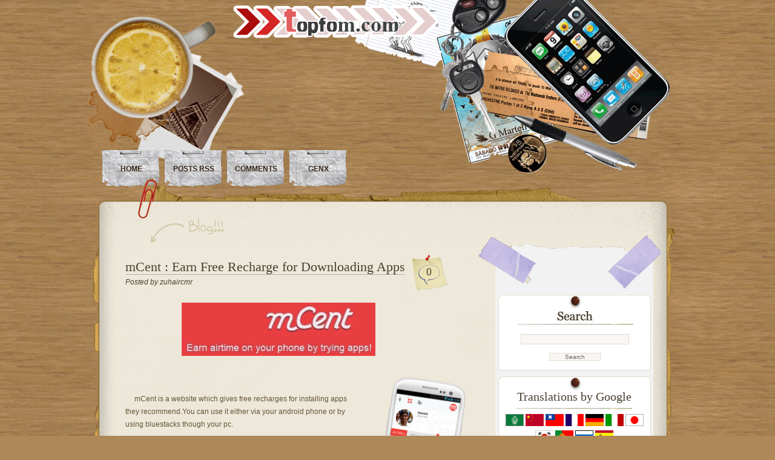

--- FILE ---
content_type: text/html; charset=UTF-8
request_url: https://www.topfom.com/2014/10/mcent-earn-free-recharge-for.html
body_size: 14128
content:
<!DOCTYPE html>
<html dir='ltr' xmlns='http://www.w3.org/1999/xhtml' xmlns:b='http://www.google.com/2005/gml/b' xmlns:data='http://www.google.com/2005/gml/data' xmlns:expr='http://www.google.com/2005/gml/expr'>
<head>
<link href='https://www.blogger.com/static/v1/widgets/2944754296-widget_css_bundle.css' rel='stylesheet' type='text/css'/>
<meta content='NROjD7kaBy8hdDpa-CrCPbexfWInZ96TSPTPs9BJkGk' name='google-site-verification'/>
<meta content='text/html; charset=UTF-8' http-equiv='Content-Type'/>
<meta content='blogger' name='generator'/>
<link href='https://www.topfom.com/favicon.ico' rel='icon' type='image/x-icon'/>
<link href='https://www.topfom.com/2014/10/mcent-earn-free-recharge-for.html' rel='canonical'/>
<link rel="alternate" type="application/atom+xml" title="Topfom Cybersecurity Blog: Navigating Tech Trends &amp; Digital Security Since 2007 - Atom" href="https://www.topfom.com/feeds/posts/default" />
<link rel="alternate" type="application/rss+xml" title="Topfom Cybersecurity Blog: Navigating Tech Trends &amp; Digital Security Since 2007 - RSS" href="https://www.topfom.com/feeds/posts/default?alt=rss" />
<link rel="service.post" type="application/atom+xml" title="Topfom Cybersecurity Blog: Navigating Tech Trends &amp; Digital Security Since 2007 - Atom" href="https://www.blogger.com/feeds/2784180687101764796/posts/default" />

<link rel="alternate" type="application/atom+xml" title="Topfom Cybersecurity Blog: Navigating Tech Trends &amp; Digital Security Since 2007 - Atom" href="https://www.topfom.com/feeds/7902774650248469521/comments/default" />
<!--Can't find substitution for tag [blog.ieCssRetrofitLinks]-->
<link href='https://blogger.googleusercontent.com/img/b/R29vZ2xl/AVvXsEiGj6wR1qt14_ClYDVl1N2Rn5a7wDtNGYAqxHB34AyvyaclvQUgx7N3SP7J5SpObmGh19kO3m7Gk0JzaiWOnUnbL02CPl5z9iwuPygmN12Unq1kxWdf_TRTTtawYYGcT7mY0WyybJQf15y5/s1600/mcent.jpg' rel='image_src'/>
<meta content='https://www.topfom.com/2014/10/mcent-earn-free-recharge-for.html' property='og:url'/>
<meta content='mCent : Earn Free Recharge for Downloading Apps' property='og:title'/>
<meta content='A blog about technology , cybersecurity , hacking , penetration testing .' property='og:description'/>
<meta content='https://blogger.googleusercontent.com/img/b/R29vZ2xl/AVvXsEiGj6wR1qt14_ClYDVl1N2Rn5a7wDtNGYAqxHB34AyvyaclvQUgx7N3SP7J5SpObmGh19kO3m7Gk0JzaiWOnUnbL02CPl5z9iwuPygmN12Unq1kxWdf_TRTTtawYYGcT7mY0WyybJQf15y5/w1200-h630-p-k-no-nu/mcent.jpg' property='og:image'/>
<title>Topfom Cybersecurity Blog: Navigating Tech Trends &amp; Digital Security Since 2007: mCent : Earn Free Recharge for Downloading Apps</title>
<style id='page-skin-1' type='text/css'><!--
/*
-----------------------------------------------
Name: Zuhaircmr
----------------------------------------------- */
#navbar-iframe {
height:0px;
visibility:hidden;
display:none;
}
/* = GLOBAL = */
* {margin:0;padding:0;}
body {
margin: 0;
padding: 0;
background:#ae8858 url(https://blogger.googleusercontent.com/img/b/R29vZ2xl/AVvXsEi0nNWHGAyTqh4uGGyUYxDkcvJ-a5AdLaaq3imU-s5ckezYQaUReZSdeoNW_MjAssra8nJvr-oYVu6L7B2V4ywI500cL0dGt4_otys1x5M9EQY7ktIDgJdHt5mq0imgU5MC7Ac8p3N2KUXI/s1600/bg.jpg) repeat top left;
font-family: "Lucida Grande", "Lucida Sans Unicode", sans-serif;
font-size: 12px;
line-height:21px;
color: #635537;
}
a:link, a:visited, a:active {
color: #d21600;
text-decoration: none;
}
a:hover {
text-decoration: underline;
}
h1 {
font-size:25px;
font-family:Georgia, "Times New Roman", Times, serif;
font-weight:normal;
line-height:normal;
padding-bottom:2px;
}
h2 {
font-size:20px;
font-family:Georgia, "Times New Roman", Times, serif;
font-weight:normal;
line-height:normal;
padding-bottom:11px;
padding-top:15px;
}
h3 {
font-size:17px;
font-family:Georgia, "Times New Roman", Times, serif;
font-weight:normal;
line-height:normal;
padding-bottom:10px;
padding-top:14px;
}
/* === HEADER === */
#header-container {
width: 990px;
margin: auto;
padding: 0;
}
#header{
position:relative;
height:295px;
}
#cup {
float:left;
background:url(https://blogger.googleusercontent.com/img/b/R29vZ2xl/AVvXsEjbNbJg-zAeqDtK-TDHE3u47RJfax4O6yt_-7Dyvy68j3JGEJSov4ak8Q_wJqd0SdStbRtx9GbJ3tJvNfK4NsRAELdXNQDDOMHjqWJyF6x2gwvUABS1uVchFb35UEcABON9hOp8W9Ld-4gw/s1600/cup.png) no-repeat;
height:275px;
width:259px;
margin-top:26px;
}
#logo {
margin-left:-37px;
float:left;
background:url("") no-repeat;
width:304px;
height:170px;
}
#logo h2{
font-family:"Copperplate Gothic Bold", Arial, sans-serif;
font-size:30px;
color:#fff;
text-align:center;
margin:70px 0 0 24px;
width:280px;
}
#logo p{
color:#fff;
margin-left:15px;
text-align:center;
}
#headerright{
float:left;
background:url(https://blogger.googleusercontent.com/img/b/R29vZ2xl/AVvXsEjN0DNTaLmuvCrOYbJAzyR6_qRhU9xm5IoKwAhMKILdA9yyNjDMYxh9XvKG1U7oPFQOZLq90-wd_SlgQHW_GKUxRmwhdV556iJ8eT2u0lDSVc4L7Pl3PdXVAa1QqOD1Jyme9ES9Krr8PkbM/s1600/righthead.png) no-repeat;
width:534px;
height:295px;
margin-left:-85px;
}
/* === MENU === */
#menu {
height:55px;
left:20px;
margin:0;
padding:0;
position:absolute;
text-transform:uppercase;
top:248px;
}
#menu, #menu ul {
line-height:3.5;
list-style-image:none;
list-style-position:outside;
list-style-type:none;
}
#menu a, #menu a:hover {
border:medium none;
display:block;
text-decoration:none;
}
#menu li {
background:transparent url(https://blogger.googleusercontent.com/img/b/R29vZ2xl/AVvXsEj4mPo36ZrQEwRss8XPdcETpK8XJijucSwoWwE6ZafRt2EZ3wrnGOmaRverAnDykhyapvn6c2vYYMEdOyrO72aG8mZvihQJXlxUZZhQt0H0ofE4FQQiXTfc3CB_t9N4l1AZicIfq2qr02wo/s1600/menu_button2.png) repeat scroll 0 0;
float:left;
height:61px;
list-style-image:none;
list-style-position:outside;
list-style-type:none;
margin-left:2px;
margin-right:2px;
text-align:center;
width:99px;
}
#menu a, #menu a:visited {
color:#332613;
display:block;
font-weight:bold;
padding:10px 12px;
}
#menu a:hover, #menu a:active {
color:#D21600;
text-decoration:none;
}
/* === MAIN AREA == */
.clear {
position: relative;
clear: both;
height: 5px;
}
#wrapper {
margin: 0 auto;
position: relative;
width: 977px;
background-image: url(https://blogger.googleusercontent.com/img/b/R29vZ2xl/AVvXsEgLBqyY8ZHPkB-EEFpAPzlKYu47Cw1XVHiKxaOtW_K2hGOrKAW38oZjFgk8Ew5I0DM2VRJlUfHfnqkrKBVT2Oe-6gI4y2uWd8FCWjk9XjDTTwh_70IFZkojH5BbvWbVEqCdc5Q6J8vemWVW/s1600/mainmidpart.png);
background-repeat: repeat-y;
}
#mainwrap{
width:990px;
margin:0 auto;
}
#maintop {
margin: 0 auto;
position: relative;
width: 977px;
}
#maintopimg {
position: relative;
padding:0;
background:url(https://blogger.googleusercontent.com/img/b/R29vZ2xl/AVvXsEgQ_0H6mZvTOBPqkhgr5YtX-HqI7wZXaTg7nnO6dTyLun7RfsGwjJpH5Oj6Rm-8yni55nXNyY60PPiX0zG27W4ebkM1-ybgTvAI5SbOh8fc79yd0X6-hyUC1MewyuR2AFUlFtDE_8yo0SoA/s1600/maintoppart.png);
height:113px;
}
#content {
position: relative;
width: 950px;
margin: 0 0 0 45px;
}
/* === MAIN BLOG === */
#main-blog {
float:left;
width:580px;
padding:15px 10px 10px 10px;
}
#main-blog h1 {
font-size:22px;
font-family:Georgia, "Times New Roman", Times, serif;
font-weight:normal;
line-height:normal;
padding-bottom:2px;
}
#main-blog h1 a, #main-blog h1 a:visited, #main-blog h1 a:active{
color:#4a4131;
text-decoration:none;
border-bottom:1px solid #b2b0a4;
}
#main-blog h1 a:hover{
color:#d21600;
text-decoration:none;
border-bottom:1px solid #d21600;
}
.postdata {
margin-bottom: 20px;
font-size: 12px;
font-weight: normal;
font-style:italic;
color: #4a4131;
}
.post {
margin-bottom:60px;
}
.post p {
margin:0;
padding:0 0 10px;
}
.post ul {
margin-left:35px
}
.post-comments {
float: right;
width: 63px;
height: 61px;
padding:18px 0 0 24px;
font-size:18px;
font-family:Georgia, "Times New Roman", Times, serif;
font-weight:normal;
margin:-7px 20px 0 0;
background: url(https://blogger.googleusercontent.com/img/b/R29vZ2xl/AVvXsEhCIyR4CS1R3lT3y06JzBXsgzZmLblp6FF4B2b2WAiPvXnK9vgSjW-AO-Jw2TL2C64oYU-7n8hwde2c7PP2nN_piCCFLb9uyoIgSxMX468NWmQ5zlEHXb6EGKJPz4KEk9cVyIY3FxylP1fd/s1600/commentbck.png) no-repeat;
}
.post-social {
float: right;
width: 78px;
height: 74px;
margin:-22px 30px 0 0;
background: url(https://lh3.googleusercontent.com/blogger_img_proxy/AEn0k_uA4TiFg-mSTIoMVAz9NeENLKJRVZ26J4T0IHWQoCGBfPDx4fkyawfhucczuVZA-5eaQl_CQvIbi8jZQhuMZyltkMOTZHvz37peW1cAVWMYwWtdxiJCXUw=s0-d) no-repeat;
}
.rss {
background: url(https://blogger.googleusercontent.com/img/b/R29vZ2xl/AVvXsEi0a9r93eF9HXOx5d4mjZUrtJzpL4pArHTmho4BOlWlXKophRCJeDdXj6Oa_k6e3lmxlQrSksAMYb6E8wOLMdifQWZkxqAgTwQPIRaD0Kfcg6oZnVD-j2OQDbDFUHYXmyNkAL42NHo6PYoq/s1600/rssicon.png) no-repeat 0 50%;
padding-left:20px;
padding-top:1px;
}
.post-comments a:link, .post-comments a:visited, .post-comments a:active{
color:#4a4131;
text-decoration:none;
}
.post-comments a:hover {
color:#d21600;
text-decoration:none;
}
/* === SIDEBAR == */
#sidebar-top {
background: url(https://blogger.googleusercontent.com/img/b/R29vZ2xl/AVvXsEj9a7IOWvbRIFcyomfDimQOZV4t_8bF061zqocnYzqv1Tca99kKqqfY1VWaqcL2Djyykf2z9BQvPDUbaZLcHKNco_yCcVth6ivTpRZZcG6UXCCUfv58hVoGbMBul3i7qtcrBEpnQGeREqDV/s1600/sidebartop.png) no-repeat;
height: 90px;
min-height: 90px;
}
#sidebar-content {
background: url(https://blogger.googleusercontent.com/img/b/R29vZ2xl/AVvXsEin_qCJ2ii4GhrGkrRjFxVZFSSX8eGteAySY6ie0BZ5MjtaMn0StwP25yQ-asbtm4VRyYBi3TPPRUkNLT2EiJU1xizHueNKALRKHY8hKsIOJVZ-BbrQLMHPaBDuLd2Mnpx6GawXWiSKkagt/s1600/sidebarmid.png) repeat-y;
padding:9px 30px 30px 30px;
}
#sidebar-bottom {
background: url(https://blogger.googleusercontent.com/img/b/R29vZ2xl/AVvXsEi7ONs7PWf-RgXGlYGFGW-f6z7XuxwB2kw_zOYqxxHj3NXi0gjsMwyI8vGYijdJAcR5ybfKeGI93JLRAqL372uo_55xDj_rlfm1xtReFRIpHViMFo9_XhyQE0t7gZ7DyaDdZmooFtzIf-MC/s1600/sidebarbottom.png) no-repeat;
height: 37px;
min-height: 37px;
text-align:right;
margin-left:-1px;
}
#sidebar {
width:305px;
position:relative;
float:left;
margin:-20px 0 0 -8px;
}
.subcolumn{
width:255px;
}
#search{
width:252px;
height:125px;
background:url(https://blogger.googleusercontent.com/img/b/R29vZ2xl/AVvXsEgVhIVSUv1TsrL12yGunXddp6wxcx05gQCcNo52-_f0aP7AIT-OaPLQwTyQVIhCrznoeiPm12rO-ymRFAJFnJ6Gq3uf5WdCmCCjJEF2IkQysuOWiHVdx55_pZqUZI37GNkkhWjAzK5uA5XK/s1600/searchbck.png) no-repeat;
margin-left:4px;
}
.form-input {
margin: 65px 10px 10px 37px;
width: 173px;
padding: 2px 2px;
background: #faf6f6;
border: 1px solid #e3dccb;
color: #666;
font-family: Arial, Helvetica, sans-serif;
font-size: 0.8em;
}
.form-input:focus {
background:#f2f0f0;
border: 1px solid #b5b4b2;
}
.search-submit {
margin:0 0 0 84px;
width: 85px;
background: #faf6f6;
border: 1px solid #e3dccb;
color: #666;
font-size:.85em;
}
.widgeth .widget {
width:252px;
margin-left:4px;
background:url(https://blogger.googleusercontent.com/img/b/R29vZ2xl/AVvXsEgKceVx4hnuFqE87e9ga3dK_zT3oLqyEzslAWH3KkRphkQHSl3LQyu8k8_5XNc52m3eGR8tKU7zL_JPtUSHJ16U_zYZ2sSNn7Kr-KINEQycYjx39ooGFLqJ5QSFs8kRD5a0ajgc8lt6X5UW/s1600/widgetbck.png) repeat-y;
border-bottom:1px solid #e3dccb;
margin-bottom:10px;
text-align:center;
padding-bottom:10px;
margin-top:10px;
}
#calendar_wrap{
margin-left:55px;
}
.widgeth p {
padding-left:5px;
}
.widgeth h2 {
height:40px;
width:252px;
background:url(https://blogger.googleusercontent.com/img/b/R29vZ2xl/AVvXsEgImb7zQoRf57OAAtCEJuLyPu_wunmnubo0MegVBfV9DYTadujJy1VSWMWTmi3Py2fy3cBThVaqKAsda1KBs30njo5kOnlUZFJUqao4aedgYZ9YrQ98Td_5GhRVfC5IkKiZvIyxIsTvxTjZ/s1600/widgeth2.png) no-repeat;
text-align:center;
padding:22px 0 0 0;
font-size:20px;
font-family:Georgia, "Times New Roman", Times, serif;
font-weight:normal;
line-height:normal;
color:#4a4131;
margin:0;
}
.widgeth ul {
margin:0 0 15px 0;
padding:5px 0;
border:none ;
list-style:none;
}
.widgeth ul li {
padding:5px 15px 10px 15px;
margin:0px;
background: url(https://blogger.googleusercontent.com/img/b/R29vZ2xl/AVvXsEgYSTKCpvLaB8kp2VKTKc6HI9MSS_KxmxQ66YPbvQU7idckO2b3rCWfasv1jlcTcojfl_ql0uOdpIenhtaazQpKv9o3I-BEobkeOgc_D4CTzNnXQBZYmR6WJ6ThHO15QS-7dTyo4wu6Uw28/s1600/listseparator.png) no-repeat 25% 100%;
}
.widgeth ul li a{
color: #d21600;
text-decoration:none;
}
.textwidget{
padding:0 8px 0 8px;
}
.widgeth ul li a:hover{
color: #635537;
text-decoration:none;
}
/* --- YOUR-LINK-HERE --- */
img {
}
p img {
padding: 0;
max-width: 100%;
}
img.aligncenter {
border: 1px solid #59350b;
margin-left: auto;
margin-right: auto;
display: block;
}
img.alignright {
border: 1px solid #59350b;
margin: 0 0 13px 13px;
display: inline;
}
img.alignleft {
border: 1px solid #59350b;
margin: 0 13px 13px 0;
display: inline;
}
.alignleft {
float: left
}
.alignright {
float: right;
}
.wp-caption {
border: 1px solid #59350b;
text-align: center;
background-color: #f3f3f3;
padding-top: 4px;
margin: 10px;
/* optional rounded corners for browsers that support it */
-moz-border-radius: 3px;
-khtml-border-radius: 3px;
-webkit-border-radius: 3px;
border-radius: 3px;
}
.wp-caption img {
margin: 0;
padding: 0;
border: 0 none;
}
.wp-caption p.wp-caption-text {
font-size: 11px;
line-height: 17px;
padding: 0 4px 5px;
margin: 0;
}
/* == FOOTER == */
#bottom{
background:url(https://blogger.googleusercontent.com/img/b/R29vZ2xl/AVvXsEha6FAUyeidsMC6tTvPQXhyphenhypheniO3dpLVmdb3JIOyCTNUpgPXQJSnFqHUjDRsvZ344ZLOmLEEhAVmQHe_EbnxN_U6hpqv96ox1NUlsz6EdEGS6Nn-_lo9KbVy6TfJ1QokRlRHlDEtqwpCRs_2q/s1600/footer2.png) no-repeat;
height:154px;
}
#bottom p{
text-align:center;
}
#wp-footer{
position:absolute;
background: url(https://blogger.googleusercontent.com/img/b/R29vZ2xl/AVvXsEgqXtYBPKC8vxrsS_tTOmj3Q6ih7E-Rio2pw1KsFSvpGhkgc4Qbc3FQZh1uUvacoQV4_rmGwlihgk0y46OKpM0rXElZ63yI-zoPqLXh-o7UaERnvAepd0rcarvLZBok1SQKR4xZHP09E9cH/s1600/footer-wp.png) no-repeat;
width:95px;
height:26px;
margin-top:95px;
margin-left:460px;
}
#wp-footer a {
display: block;
height: 0;
padding-top:26px;
overflow: hidden;
text-decoration: none;
width: 95px;
}
#wp-footer a:hover {
background: url(https://blogger.googleusercontent.com/img/b/R29vZ2xl/AVvXsEgqXtYBPKC8vxrsS_tTOmj3Q6ih7E-Rio2pw1KsFSvpGhkgc4Qbc3FQZh1uUvacoQV4_rmGwlihgk0y46OKpM0rXElZ63yI-zoPqLXh-o7UaERnvAepd0rcarvLZBok1SQKR4xZHP09E9cH/s1600/footer-wp.png)  no-repeat 0 -28px;
}
/*------------------COMMENTS----------*/
.commentlist {
padding: 0;
text-align: justify;
}
.commentlist p {
margin: 0 15px 10px 2px;
clear:both;
}
#commentform p {
margin: 5px 0;
}
.nocomments {
text-align: center;
margin: 0;
padding: 0;
}
.alt{
margin-top: 1px;
padding: 10px 10px 5px 10px;
background: #f2f2f2;
border: 1px solid #b2b0a4;
}
.alt2{
margin-top: 1px;
padding: 10px 10px 5px 10px;
background: #ffffff;
border: 1px solid #b2b0a4;
}
.administrator {
margin-top: 1px;
padding: 10px 10px 5px 10px;
background:#e5dfcf url(https://blogger.googleusercontent.com/img/b/R29vZ2xl/AVvXsEjgijbmxBZCn-H_NSfOn8cuLGIemGori1SWiyOpaqg-GJYom3_JSY3LnWMay8muFihpIpP3fOXqzbUNvwG0iR3ScifkDvEZpkTE2J307c1tE34ASlzC24QJQeIO8VnH-qAt2-7mx0rBqKL6/s1600/author.png) no-repeat center ;
border: 1px solid #7e7d75;
}
.cgravatar {
float: left;
width: 60px;
height: 60px;
margin: 0px 12px 0px 0px;
border: 1px solid #47453a;
}
.comment-author {
font-size: 120%;
font-family:Geneva, Arial, Helvetica, sans-serif;
color: #2b2d2f;
}
.comment-author a:link , .comment-author a:visited, .comment-author a:active {
color: #d21600;
border-bottom: 1px solid #d21600 ;
text-decoration: none;
}
.comment-author a:hover {
color: #635537;
border-bottom:1px solid #b2b0a4;
text-decoration: none;
}
.comment-date {
margin-left:2px;
margin-top:3px;
font-size: .75em;
color: #888;
}
#com{
width:580px;
padding: 0 0 5px 0px;
clear: both;
}
#comhead{
background:url(https://blogger.googleusercontent.com/img/b/R29vZ2xl/AVvXsEjaNg4ubR1swlgragVFhOaXecBNRvUP_FioIrHAIC0MdmpzivS5igTDKqqDePgl0D4e8TwrFpTJHJVgvU27RzRYpqEKdxjE9xS1OqxaPNppIw1GHoAT4UDLNMD2-mGKdJ7UXJkmbUVZWkYl/s1600/comh3.png) no-repeat;
margin-bottom:10px;
color:#271b03;
padding:8px 0 0 40px;
font-size:18px;
font-family:Arial, Helvetica, sans-serif;
font-weight:normal;
width: 175px;
height: 36px;
}
#respond {
width:580px;
padding: 0 0 5px 10px;
clear: both;
}
#respond {
background:url(https://blogger.googleusercontent.com/img/b/R29vZ2xl/AVvXsEjaNg4ubR1swlgragVFhOaXecBNRvUP_FioIrHAIC0MdmpzivS5igTDKqqDePgl0D4e8TwrFpTJHJVgvU27RzRYpqEKdxjE9xS1OqxaPNppIw1GHoAT4UDLNMD2-mGKdJ7UXJkmbUVZWkYl/s1600/comh3.png) no-repeat;
width: 175px;
height: 36px;
margin-top:25px;
color:#271b03;
padding:8px 0 0 70px;
font-size:18px;
font-family:Arial, Helvetica, sans-serif;
font-weight:normal;
}
#commentform {
margin: 10px 10px 30px 0px;
font: 110% Arial, Helvetica, sans-serif;
}
#commentform p {
padding: 6px 0px;
margin: 0px;
}
#commentform label{
color: #787878;
font-size: 87%;
}
#commentform input{
width: 200px;
background: #fff;
border: 1px solid #b2b0a4;
padding: 5px;
margin-top: 3px;
font: 100% 'Trebuchet MS', Verdana, Sans-Serif;
}
#commentform textarea{
height: 130px;
background: #fff;
border: 1px solid #b2b0a4;
padding: 5px;
margin-top: 3px;
font: 100% 'Trebuchet MS', Verdana, Sans-Serif;
overflow: auto;
}
#commentform #submit{
cursor:pointer;
}
.contactform input,  .contactform textarea {
background: #333;
border: 1px solid #b2b0a4;
color: #fff;
}
.contactform input:focus, .contactform textarea:focus {
background:#444444;
border: 1px solid #000;
padding-bottom:30px;
color:#fff;
}
.contactform #contactsubmit {
width: 85px;
background: #111;
border: 1px solid #666;
color: #e3e3e3;
font-size:.85em;
}
.contactform #contactsubmit:focus{
width: 85px;
background: #333;
border: 1px solid #666;
color: #e3e3e3;
font-size:.85em;
}
.contactform textarea {
width: 340px;
height: 200px;
margin-bottom:10px;
}
.ddfmwrap {
width: 450px;
margin: 0;
padding: 10px 0;
}
.ddfmwrap form.ddfm {
width: 450px;
margin: 0;
padding: 0;
}
.ddfmwrap form.ddfm legend {
font-size: 1.1em;
font-weight: normal;
color: #635537;
}
.ddfmwrap form.ddfm label {
padding-top: 4px;
color: #635537;
font-weight: normal;
line-height: normal;
}
.ddfmwrap form.ddfm fieldset {
padding: 15px 15px 15px;
border: 1px solid #b2b0a4;
}
.ddfmwrap p {
color: #635537;
}
form.ddfm .credits {
display: none;
}
.ddfmwrap .required {
color: #cf0e0e;
}
.ddfmwrap .fmtext, .ddfmwrap .fmtextarea, .ddfmwrap .fmselect {
padding: 4px 5px;
background: #fdfef6;
border: 1px solid #b2b0a4;
color: #635537;
font-family: Arial, Helvetica, Geneva, sans-serif;
font-size: 1em;
}
.ddfmwrap .fmtextarea {
height: 200px;
}
.ddfmwrap .fmtext:focus, .ddfmwrap .fmtextarea:focus, .ddfmwrap .fmselect:focus {
border: 1px solid #918b6e;
}
.ddfmwrap .submit {
margin-left:-8px;
text-align: left;
}
.ddfmwrap .submit input {
padding: 3px 12px;
background: #fdfef6;
border: 1px solid #918b6e;
color: #2b2d2f;
font: normal 0.9em Arial, Helvetica, Geneva, sans-serif;
}
#wp-calendar {
empty-cells:show;
font-size:12px;
font-weight:bold;
margin:0;
padding:0;
text-align:center;
text-decoration:none;
width:200px;
}
#blog-pager-newer-link{padding-left:20px;float:left}
#blog-pager-older-link{padding-right:20px;float:right}
#blog-pager{text-align:center}

--></style>
<!--[if IE 6]> <link rel="stylesheet" href="http://demo.themespreview.com/wp-content/themes/001/desk-mess/ie60.css" type="text/css" media="screen" /> <![endif]-->
<script async='async' src='//pagead2.googlesyndication.com/pagead/js/adsbygoogle.js'></script>
<script>
     (adsbygoogle = window.adsbygoogle || []).push({
          google_ad_client: "ca-pub-2578465017044351",
          enable_page_level_ads: true
     });
</script>
<link href='https://www.blogger.com/dyn-css/authorization.css?targetBlogID=2784180687101764796&amp;zx=0422e28f-7009-42a3-b9ee-b17ca777fdaa' media='none' onload='if(media!=&#39;all&#39;)media=&#39;all&#39;' rel='stylesheet'/><noscript><link href='https://www.blogger.com/dyn-css/authorization.css?targetBlogID=2784180687101764796&amp;zx=0422e28f-7009-42a3-b9ee-b17ca777fdaa' rel='stylesheet'/></noscript>
<meta name='google-adsense-platform-account' content='ca-host-pub-1556223355139109'/>
<meta name='google-adsense-platform-domain' content='blogspot.com'/>

<!-- data-ad-client=ca-pub-8718379039748414 -->

</head>
<link href='http://www.cellsofties.com/favicon.ico' rel='shortcut icon' type='image/x-icon'/>
<body>
<div class='navbar section' id='navbar'><div class='widget Navbar' data-version='1' id='Navbar1'><script type="text/javascript">
    function setAttributeOnload(object, attribute, val) {
      if(window.addEventListener) {
        window.addEventListener('load',
          function(){ object[attribute] = val; }, false);
      } else {
        window.attachEvent('onload', function(){ object[attribute] = val; });
      }
    }
  </script>
<div id="navbar-iframe-container"></div>
<script type="text/javascript" src="https://apis.google.com/js/platform.js"></script>
<script type="text/javascript">
      gapi.load("gapi.iframes:gapi.iframes.style.bubble", function() {
        if (gapi.iframes && gapi.iframes.getContext) {
          gapi.iframes.getContext().openChild({
              url: 'https://www.blogger.com/navbar/2784180687101764796?po\x3d7902774650248469521\x26origin\x3dhttps://www.topfom.com',
              where: document.getElementById("navbar-iframe-container"),
              id: "navbar-iframe"
          });
        }
      });
    </script><script type="text/javascript">
(function() {
var script = document.createElement('script');
script.type = 'text/javascript';
script.src = '//pagead2.googlesyndication.com/pagead/js/google_top_exp.js';
var head = document.getElementsByTagName('head')[0];
if (head) {
head.appendChild(script);
}})();
</script>
</div></div>
<!-- Mainwrap -->
<div id='mainwrap'>
<!-- Header-container -->
<div id='header-container'>
<!-- Header -->
<div id='header'>
<div id='cup'></div>
<div id='logo'>
<div class='header section' id='header'><div class='widget Header' data-version='1' id='Header1'>
<div id='header-inner'>
<a href='https://www.topfom.com/' style='display: block'>
<img alt='Topfom Cybersecurity Blog: Navigating Tech Trends &amp; Digital Security Since 2007' height='74px; ' id='Header1_headerimg' src='https://blogger.googleusercontent.com/img/b/R29vZ2xl/AVvXsEgbWixoSLMQDxW6ja-VA6fIez9Bry1sadZvn5dBjhL8sdQIm17S5O12pmAM7fV-10soBLd69vicSS6QOnCSWXc1p5GQ_OtM2Ft2_jw6ILxI-QylOx-xQF9xNkVi4DreBUIfis9r98pMgkI/s1600/topform.png' style='display: block' width='361px; '/>
</a>
</div>
</div></div>
</div>
<!-- /Logo -->
<div id='headerright'></div>
<ul id='menu'>
<li><a href='https://www.topfom.com/'>Home</a></li>
<li><a href='https://www.topfom.com/feeds/posts/default' title='Post RSS'>Posts RSS</a></li>
<li><a href='https://www.topfom.com/feeds/comments/default' title='Comments RSS'>Comments</a></li>
<li><a href='GenXCreations' title='GenXCreations'><span>GenX</span></a></li>
</ul>
</div>
<!-- /Header -->
</div>
<!-- /Header-container -->
<!-- Maintop -->
<div id='maintop'>
<div id='maintopimg'></div>
</div>
<!-- /Maintop -->
<!-- Wrapper -->
<div id='wrapper'>
<!-- Content -->
<div id='content'>
<!-- Mainblog -->
<div id='main-blog'>
<div class='clear'></div>
<div class='main section' id='main'><div class='widget Blog' data-version='1' id='Blog1'>
<div class='blog-posts hfeed'>
<!--Can't find substitution for tag [adStart]-->
<div class='post'>
<a name='7902774650248469521'></a>
<div class='post-comments'>
<a class='comment-link' href='https://www.topfom.com/2014/10/mcent-earn-free-recharge-for.html#comment-form' onclick=''>
0
</a>
</div>
<h1>
<a href='https://www.topfom.com/2014/10/mcent-earn-free-recharge-for.html'>mCent : Earn Free Recharge for Downloading Apps</a>
</h1>
<div class='postdata'>

	  Posted by <span class='fn'>zuhaircmr</span>
</div>
<div class='post-header-line-1'></div>
<div class='post-body entry-content'>
<div class='entry'>
<div dir="ltr" style="text-align: left;" trbidi="on">
<div class="separator" style="clear: both; text-align: center;">
</div>
<div class="separator" style="clear: both; text-align: center;">
<a href="http://mcent.com/r/OEQSQ0" imageanchor="1" style="clear: left; float: left; margin-bottom: 1em; margin-right: 1em;">&nbsp; &nbsp; &nbsp; &nbsp; &nbsp; &nbsp; &nbsp; &nbsp; &nbsp; &nbsp; &nbsp; &nbsp; &nbsp; &nbsp; &nbsp; &nbsp;<img border="0" height="88" src="https://blogger.googleusercontent.com/img/b/R29vZ2xl/AVvXsEiGj6wR1qt14_ClYDVl1N2Rn5a7wDtNGYAqxHB34AyvyaclvQUgx7N3SP7J5SpObmGh19kO3m7Gk0JzaiWOnUnbL02CPl5z9iwuPygmN12Unq1kxWdf_TRTTtawYYGcT7mY0WyybJQf15y5/s1600/mcent.jpg" width="320" /></a></div>
<a href="http://mcent.com/r/OEQSQ0" imageanchor="1" style="clear: right; float: right; margin-bottom: 1em; margin-left: 1em;"><img border="0" height="320" src="https://blogger.googleusercontent.com/img/b/R29vZ2xl/AVvXsEjbV-D3feRwOM0stLRY3PQX0dKhPvithyphenhyphenoppfT5XJ9guODt3Cenu9qDw9lEPRoN4MeP6jVvGYs1jEJxppAwa9nVfkdwAS0RxgMVESjFFz58PAyR_Y21tX5r9egARfyZ56EV_G9e2YKzX098/s1600/mcent-my-offers.png" width="195" /></a><br />
<br />
<br />
<br />
<br />
&nbsp; &nbsp; <br />
<br />
&nbsp; &nbsp; &nbsp;mCent is a website which gives free recharges for installing apps they recommend.You can use it either via your android phone or by using bluestacks though your pc.<br />
<br />
1) Click the link below.<br />
<br />
<a href="http://mcent.com/r/OEQSQ0" imageanchor="1" style="clear: left; float: left; margin-bottom: 1em; margin-right: 1em;"><img border="0" src="https://blogger.googleusercontent.com/img/b/R29vZ2xl/AVvXsEjcBiykj2dkZItyIpovVulqKc8b8gy0HyAyY47tD1rT6X1pYbQwSZ6v5HbB-sNGoS5Ubgdc2zR-Ttt-_iLvZV6mlowbdexn2n1pAN9uUdKroYJDVRhVLUpWLyECAStTMpA5m_DuTEaywFrX/s1600/mCent+logo.png" /></a>2) Register for mCent.<br />
3) Install the mCent app on your phone and &nbsp; &nbsp; &nbsp;login with login info<br />
<br />
4) Install the Recommended apps and recharge your phone.<br />

<script async src="//pagead2.googlesyndication.com/pagead/js/adsbygoogle.js"></script>
<!-- belw post 2 -->
<ins class="adsbygoogle"
     style="display:inline-block;width:400px;height:120px"
     data-ad-client="ca-pub-2578465017044351"
     data-ad-slot="2307413827"></ins>
<script>
(adsbygoogle = window.adsbygoogle || []).push({});
</script>

<div class="separator" style="clear: both; text-align: center;">
<a href="http://mcent.com/r/OEQSQ0" imageanchor="1" style="margin-left: 1em; margin-right: 1em;"><img border="0" height="218" src="https://blogger.googleusercontent.com/img/b/R29vZ2xl/AVvXsEhFuk0KNjyT2oL-zyftk984X_TH13l904CAxIxQqcKtAC6fFNysV35BlYd2F0h4qSKqM6AAqEXu4J4R4vUTIuEA0uavptAOesHz2ecWr39QNkA0kL2NStHStzotzrh_4CZL-QWHfQ7pFhM9/s1600/payment+screenshot.png" width="400" /></a></div>
<br />
<div class="separator" style="clear: both; text-align: center;">

<a href="http://mcent.com/r/OEQSQ0" imageanchor="1" style="margin-left: 1em; margin-right: 1em;"><img border="0" height="222" src="https://blogger.googleusercontent.com/img/b/R29vZ2xl/AVvXsEiVGStShSHmY1NSbq_ivGkj8WZRjf3bpZYEd1c7_yGBXLtLdIuOMWdWS2Lsvu7Gs9xZWcjWRXDODWU_-zTyq2xWmYzfShFF-bclE_xNac1IH8oX0fBhJqIDlr1vlGO8EJD7eFdfJuJkx9S3/s1600/offers.png" width="400" /></a></div>
<div class="separator" style="clear: both; text-align: center;">
<br /></div>
<div class="separator" style="clear: both; text-align: center;">
<br /></div>
<div class="separator" style="clear: both; text-align: center;">
<br /></div>
Wanna try with your pc ?<br />
<a href="http://bit.ly/bstkdnldpage" imageanchor="1" style="clear: right; float: right; margin-bottom: 1em; margin-left: 1em;"><img border="0" height="59" src="https://blogger.googleusercontent.com/img/b/R29vZ2xl/AVvXsEjfC5whPaiT2fDfQjVirmlwlOhRXeEYtLk0zHNiAAZzn_MmFBCiNlTiR6xxhodGh_IyTqeSiXsQ5vWGXGgrNTsnnokG6GURCFwEdYwIDxfhyP0oszU092rssvqVPA9MtgufyTWfROMP4tcp/s1600/blustack.png" width="200" /></a><br />
1) Install the BlueStacks Application in your pc<br />
<br />
2) Login with your google account to playstore<br />
3) Repeat the steps above<br />
<br />
<div class="separator" style="clear: both; text-align: center;">
<a href="http://mcent.com/r/OEQSQ0" imageanchor="1" style="margin-left: 1em; margin-right: 1em; text-align: center;"><img border="0" height="197" src="https://blogger.googleusercontent.com/img/b/R29vZ2xl/AVvXsEjO5-oyx_RGUe2mV1tpkEpUQKuxcWAeI8ewwUlfReJLG7gbB2RIm_7hSn_Omw77n6vZ_Ie6yXtLyI1wW5kvknDpgBPi9S5I7GicCivBNhIawyWnC8o0qOCdYbvwHxpYZMiBjcoPSWGoyzNs/s1600/mcent+bluestack.png" width="320" /></a></div>
<br />
<br />
&amp;&amp;%%%%---- &nbsp; &nbsp; For any Assistance feel free to contact. ----&amp;&amp;&amp;%%%%<br />
<div class="separator" style="clear: both; text-align: center;">
</div>
<div class="separator" style="clear: both; text-align: center;">
</div>
<div class="separator" style="clear: both; text-align: center;">
</div>
</div>
<div style='clear: both;'></div>
<br/>
<span class='post-backlinks post-comment-link'>
</span>
<span class='post-icons'>
<span class='item-control blog-admin pid-480476638'>
<a href='https://www.blogger.com/post-edit.g?blogID=2784180687101764796&postID=7902774650248469521&from=pencil' title='Edit Post'>
<img alt="" class="icon-action" height="18" src="//www.blogger.com/img/icon18_edit_allbkg.gif" width="18">
</a>
</span>
</span>
</div>
<div class='clearfix'></div>
</div>
<div class='post-footer'>
<div class='post-footer-line post-footer-line-1'>
</div>
<div class='post-footer-line post-footer-line-2'>
<span class='reaction-buttons'>
</span>
<span class='star-ratings'>
</span>
</div>
<div class='post-footer-line post-footer-line-3'>
<span class='post-location'>
</span>
</div>
</div>
</div>
<div class='com'>
<a name='comments'></a>
<h3 id='comhead'>
0 Comments
        
</h3>
<div class='commentlist'>
</div>
<p class='comment-footer'>
<div class='comment-form'>
<a name='comment-form'></a>
<h4 id='comment-post-message'>Post a Comment</h4>
<p>
</p>
<a href='https://www.blogger.com/comment/frame/2784180687101764796?po=7902774650248469521&hl=en&saa=85391&origin=https://www.topfom.com' id='comment-editor-src'></a>
<iframe allowtransparency='true' class='blogger-iframe-colorize' frameborder='0' height='275' id='comment-editor' scrolling='no' src='' width='100%'></iframe>
<script type="text/javascript" src="https://www.blogger.com/static/v1/jsbin/2210189538-iframe_colorizer.js"></script>
</div>
</p>
<div id='backlinks-container'>
<div id='Blog1_backlinks-container'>
</div>
</div>
</div>
<!--Can't find substitution for tag [adEnd]-->
</div>
<div class='blog-pager' id='blog-pager'>
<span id='blog-pager-newer-link'>
<a class='blog-pager-newer-link' href='https://www.topfom.com/2015/01/asus-zenfone-2.html' id='Blog1_blog-pager-newer-link' title='Newer Post'>Newer Post</a>
</span>
<span id='blog-pager-older-link'>
<a class='blog-pager-older-link' href='https://www.topfom.com/2014/08/whatapp-on-tablet-without-sim.html' id='Blog1_blog-pager-older-link' title='Older Post'>Older Post</a>
</span>
<a class='home-link' href='https://www.topfom.com/'>Home</a>
</div>
<div class='clear'></div>
<div class='post-feeds'>
<div class='feed-links'>
Subscribe to:
<a class='feed-link' href='https://www.topfom.com/feeds/7902774650248469521/comments/default' target='_blank' type='application/atom+xml'>Post Comments (Atom)</a>
</div>
</div>
</div></div>
</div>
<!-- /Mainblog -->
<!-- Sidebar -->
<div id='sidebar'>
<div id='sidebar-top'></div>
<div id='sidebar-content'>
<div id='subcolumn'>
<div id='search'>
<form action='/search' id='searchform' method='get'>
<div>
<input class='form-input' id='s' name='q' size='35' type='text' value=''/>
<input class='search-submit' name='search' type='submit' value='Search'/>
</div>
</form>
</div>
<div class='widgeth section' id='widgeth'><div class='widget HTML' data-version='1' id='HTML2'>
<h2 class='title'>Translations by Google</h2>
<div class='widget-content'>
<div class="widget-content">
<form action="http://www.google.com/translate">
<script language="javascript" type="text/javascript">
<!--
document.write ("<input name=u value="+location.href+" type=hidden>")
// -->
</script>
<noscript><input value="http://topformcc.blogspot.com/" name="u" type="hidden"/></noscript>
<input value="en" name="hl" type="hidden"/>
<input value="UTF8" name="ie" type="hidden"/>
<input value="" name="langpair" type="hidden"/>
<input onclick="this.form.langpair.value=this.value" title="Arabic" value="en|ar" type="image" height="20" src="http://photos1.blogger.com/x/blogger2/6075/564571464515337/1600/z/358406/gse_multipart12399.png" width="30" name="langpair"/>
<input onclick="this.form.langpair.value=this.value" title="&#20013;&#25991;&#65288;&#31616;&#20307;&#65289;/Chinese (Simplified)" value="en|zh-CN" type="image" height="20" src="http://photos1.blogger.com/x/blogger2/6075/564571464515337/1600/z/546049/gse_multipart12397.png" width="30" name="langpair"/>

<input onclick="this.form.langpair.value=this.value" title="&#20013;&#25991;&#65288;&#32321;&#20307;&#65289;/Chinese (Traditional)" value="en|zh-TW" type="image" height="20" src="http://photos1.blogger.com/x/blogger2/6075/564571464515337/1600/z/208681/gse_multipart12398.png" width="30" name="langpair"/>
<input onclick="this.form.langpair.value=this.value" title="Fran&#231;ais/French" value="en|fr" type="image" height="20" src="http://photos1.blogger.com/x/blogger2/6075/564571464515337/1600/z/327620/gse_multipart12413.png" width="30" name="langpair"/>
<input onclick="this.form.langpair.value=this.value" title="Deutsch/German" value="en|de" type="image" height="20" src="http://photos1.blogger.com/x/blogger2/6075/564571464515337/1600/z/734899/gse_multipart12400.png" width="30" name="langpair"/>
<input onclick="this.form.langpair.value=this.value" title="Italiano/Italian" value="en|it" type="image" height="20" src="http://photos1.blogger.com/x/blogger2/6075/564571464515337/1600/z/306145/gse_multipart12401.png" width="30" name="langpair"/>
<input onclick="this.form.langpair.value=this.value" title="&#26085;&#26412;&#35486;/Japanese" value="en|ja" type="image" height="20" src="http://photos1.blogger.com/x/blogger2/6075/564571464515337/1600/z/443122/gse_multipart12402.png" width="30" name="langpair"/>
<input onclick="this.form.langpair.value=this.value" title="&#54620;&#44397;&#50612;/Korean" value="en|ko" type="image" height="20" src="http://photos1.blogger.com/x/blogger2/6075/564571464515337/1600/z/581031/gse_multipart12403.png" width="30" name="langpair"/>
<input onclick="this.form.langpair.value=this.value" title="Portugu&#234;s/Portuguese" value="en|pt" type="image" height="20" src="http://photos1.blogger.com/x/blogger2/6075/564571464515337/1600/z/670301/gse_multipart12404.png" width="30" name="langpair"/>
<input onclick="this.form.langpair.value=this.value" title="&#1056;&#1091;&#1089;&#1089;&#1082;&#1080;&#1081;/Russian" value="en|ru" type="image" height="20" src="http://photos1.blogger.com/x/blogger2/6075/564571464515337/1600/z/111692/gse_multipart12405.png" width="30" name="langpair"/>
<input onclick="this.form.langpair.value=this.value" title="Espa&#241;ol/Spanish" value="en|es" type="image" height="20" src="http://photos1.blogger.com/x/blogger2/6075/564571464515337/1600/z/998398/gse_multipart12407.png" width="30" name="langpair"/>
</form>
</div>
</div>
<div class='clear'></div>
</div><div class='widget HTML' data-version='1' id='HTML1'>
<div class='widget-content'>
<script async src="//pagead2.googlesyndication.com/pagead/js/adsbygoogle.js"></script>
<!-- side 2 -->
<ins class="adsbygoogle"
     style="display:inline-block;width:160px;height:600px"
     data-ad-client="ca-pub-2578465017044351"
     data-ad-slot="9830680620"></ins>
<script>
(adsbygoogle = window.adsbygoogle || []).push({});
</script>
</div>
<div class='clear'></div>
</div><div class='widget Label' data-version='1' id='Label1'>
<h2>Labels</h2>
<div class='widget-content'>
<ul>
<li>
<a dir='ltr' href='https://www.topfom.com/search/label/Airtel%20Tricks'>
Airtel Tricks
</a>
<span dir='ltr'>(3)</span>
</li>
<li>
<a dir='ltr' href='https://www.topfom.com/search/label/Bloggers%20Choice'>
Bloggers Choice
</a>
<span dir='ltr'>(12)</span>
</li>
<li>
<a dir='ltr' href='https://www.topfom.com/search/label/Browser%20Trix'>
Browser Trix
</a>
<span dir='ltr'>(5)</span>
</li>
<li>
<a dir='ltr' href='https://www.topfom.com/search/label/Internet%20Cafe'>
Internet Cafe
</a>
<span dir='ltr'>(10)</span>
</li>
<li>
<a dir='ltr' href='https://www.topfom.com/search/label/Mobile%20Center'>
Mobile Center
</a>
<span dir='ltr'>(14)</span>
</li>
<li>
<a dir='ltr' href='https://www.topfom.com/search/label/OrKuT%20ICU'>
OrKuT ICU
</a>
<span dir='ltr'>(2)</span>
</li>
<li>
<a dir='ltr' href='https://www.topfom.com/search/label/Pc%20Tricks'>
Pc Tricks
</a>
<span dir='ltr'>(12)</span>
</li>
<li>
<a dir='ltr' href='https://www.topfom.com/search/label/Pirated%20Softwares'>
Pirated Softwares
</a>
<span dir='ltr'>(1)</span>
</li>
<li>
<a dir='ltr' href='https://www.topfom.com/search/label/Website%20Trix'>
Website Trix
</a>
<span dir='ltr'>(6)</span>
</li>
</ul>
<div class='clear'></div>
</div>
</div>
<div class='widget BlogArchive' data-version='1' id='BlogArchive2'>
<h2>Blog Archive</h2>
<div class='widget-content'>
<div id='ArchiveList'>
<div id='BlogArchive2_ArchiveList'>
<ul class='hierarchy'>
<li class='archivedate collapsed'>
<a class='toggle' href='javascript:void(0)'>
<span class='zippy'>

        &#9658;&#160;
      
</span>
</a>
<a class='post-count-link' href='https://www.topfom.com/2025/'>
2025
</a>
<span class='post-count' dir='ltr'>(1)</span>
<ul class='hierarchy'>
<li class='archivedate collapsed'>
<a class='toggle' href='javascript:void(0)'>
<span class='zippy'>

        &#9658;&#160;
      
</span>
</a>
<a class='post-count-link' href='https://www.topfom.com/2025/04/'>
April
</a>
<span class='post-count' dir='ltr'>(1)</span>
</li>
</ul>
</li>
</ul>
<ul class='hierarchy'>
<li class='archivedate collapsed'>
<a class='toggle' href='javascript:void(0)'>
<span class='zippy'>

        &#9658;&#160;
      
</span>
</a>
<a class='post-count-link' href='https://www.topfom.com/2023/'>
2023
</a>
<span class='post-count' dir='ltr'>(1)</span>
<ul class='hierarchy'>
<li class='archivedate collapsed'>
<a class='toggle' href='javascript:void(0)'>
<span class='zippy'>

        &#9658;&#160;
      
</span>
</a>
<a class='post-count-link' href='https://www.topfom.com/2023/04/'>
April
</a>
<span class='post-count' dir='ltr'>(1)</span>
</li>
</ul>
</li>
</ul>
<ul class='hierarchy'>
<li class='archivedate collapsed'>
<a class='toggle' href='javascript:void(0)'>
<span class='zippy'>

        &#9658;&#160;
      
</span>
</a>
<a class='post-count-link' href='https://www.topfom.com/2018/'>
2018
</a>
<span class='post-count' dir='ltr'>(1)</span>
<ul class='hierarchy'>
<li class='archivedate collapsed'>
<a class='toggle' href='javascript:void(0)'>
<span class='zippy'>

        &#9658;&#160;
      
</span>
</a>
<a class='post-count-link' href='https://www.topfom.com/2018/04/'>
April
</a>
<span class='post-count' dir='ltr'>(1)</span>
</li>
</ul>
</li>
</ul>
<ul class='hierarchy'>
<li class='archivedate collapsed'>
<a class='toggle' href='javascript:void(0)'>
<span class='zippy'>

        &#9658;&#160;
      
</span>
</a>
<a class='post-count-link' href='https://www.topfom.com/2017/'>
2017
</a>
<span class='post-count' dir='ltr'>(1)</span>
<ul class='hierarchy'>
<li class='archivedate collapsed'>
<a class='toggle' href='javascript:void(0)'>
<span class='zippy'>

        &#9658;&#160;
      
</span>
</a>
<a class='post-count-link' href='https://www.topfom.com/2017/02/'>
February
</a>
<span class='post-count' dir='ltr'>(1)</span>
</li>
</ul>
</li>
</ul>
<ul class='hierarchy'>
<li class='archivedate collapsed'>
<a class='toggle' href='javascript:void(0)'>
<span class='zippy'>

        &#9658;&#160;
      
</span>
</a>
<a class='post-count-link' href='https://www.topfom.com/2016/'>
2016
</a>
<span class='post-count' dir='ltr'>(2)</span>
<ul class='hierarchy'>
<li class='archivedate collapsed'>
<a class='toggle' href='javascript:void(0)'>
<span class='zippy'>

        &#9658;&#160;
      
</span>
</a>
<a class='post-count-link' href='https://www.topfom.com/2016/07/'>
July
</a>
<span class='post-count' dir='ltr'>(1)</span>
</li>
</ul>
<ul class='hierarchy'>
<li class='archivedate collapsed'>
<a class='toggle' href='javascript:void(0)'>
<span class='zippy'>

        &#9658;&#160;
      
</span>
</a>
<a class='post-count-link' href='https://www.topfom.com/2016/06/'>
June
</a>
<span class='post-count' dir='ltr'>(1)</span>
</li>
</ul>
</li>
</ul>
<ul class='hierarchy'>
<li class='archivedate collapsed'>
<a class='toggle' href='javascript:void(0)'>
<span class='zippy'>

        &#9658;&#160;
      
</span>
</a>
<a class='post-count-link' href='https://www.topfom.com/2015/'>
2015
</a>
<span class='post-count' dir='ltr'>(3)</span>
<ul class='hierarchy'>
<li class='archivedate collapsed'>
<a class='toggle' href='javascript:void(0)'>
<span class='zippy'>

        &#9658;&#160;
      
</span>
</a>
<a class='post-count-link' href='https://www.topfom.com/2015/03/'>
March
</a>
<span class='post-count' dir='ltr'>(1)</span>
</li>
</ul>
<ul class='hierarchy'>
<li class='archivedate collapsed'>
<a class='toggle' href='javascript:void(0)'>
<span class='zippy'>

        &#9658;&#160;
      
</span>
</a>
<a class='post-count-link' href='https://www.topfom.com/2015/02/'>
February
</a>
<span class='post-count' dir='ltr'>(1)</span>
</li>
</ul>
<ul class='hierarchy'>
<li class='archivedate collapsed'>
<a class='toggle' href='javascript:void(0)'>
<span class='zippy'>

        &#9658;&#160;
      
</span>
</a>
<a class='post-count-link' href='https://www.topfom.com/2015/01/'>
January
</a>
<span class='post-count' dir='ltr'>(1)</span>
</li>
</ul>
</li>
</ul>
<ul class='hierarchy'>
<li class='archivedate expanded'>
<a class='toggle' href='javascript:void(0)'>
<span class='zippy toggle-open'>

        &#9660;&#160;
      
</span>
</a>
<a class='post-count-link' href='https://www.topfom.com/2014/'>
2014
</a>
<span class='post-count' dir='ltr'>(7)</span>
<ul class='hierarchy'>
<li class='archivedate expanded'>
<a class='toggle' href='javascript:void(0)'>
<span class='zippy toggle-open'>

        &#9660;&#160;
      
</span>
</a>
<a class='post-count-link' href='https://www.topfom.com/2014/10/'>
October
</a>
<span class='post-count' dir='ltr'>(1)</span>
<ul class='posts'>
<li><a href='https://www.topfom.com/2014/10/mcent-earn-free-recharge-for.html'>mCent : Earn Free Recharge for Downloading Apps</a></li>
</ul>
</li>
</ul>
<ul class='hierarchy'>
<li class='archivedate collapsed'>
<a class='toggle' href='javascript:void(0)'>
<span class='zippy'>

        &#9658;&#160;
      
</span>
</a>
<a class='post-count-link' href='https://www.topfom.com/2014/08/'>
August
</a>
<span class='post-count' dir='ltr'>(1)</span>
</li>
</ul>
<ul class='hierarchy'>
<li class='archivedate collapsed'>
<a class='toggle' href='javascript:void(0)'>
<span class='zippy'>

        &#9658;&#160;
      
</span>
</a>
<a class='post-count-link' href='https://www.topfom.com/2014/05/'>
May
</a>
<span class='post-count' dir='ltr'>(2)</span>
</li>
</ul>
<ul class='hierarchy'>
<li class='archivedate collapsed'>
<a class='toggle' href='javascript:void(0)'>
<span class='zippy'>

        &#9658;&#160;
      
</span>
</a>
<a class='post-count-link' href='https://www.topfom.com/2014/03/'>
March
</a>
<span class='post-count' dir='ltr'>(3)</span>
</li>
</ul>
</li>
</ul>
<ul class='hierarchy'>
<li class='archivedate collapsed'>
<a class='toggle' href='javascript:void(0)'>
<span class='zippy'>

        &#9658;&#160;
      
</span>
</a>
<a class='post-count-link' href='https://www.topfom.com/2012/'>
2012
</a>
<span class='post-count' dir='ltr'>(1)</span>
<ul class='hierarchy'>
<li class='archivedate collapsed'>
<a class='toggle' href='javascript:void(0)'>
<span class='zippy'>

        &#9658;&#160;
      
</span>
</a>
<a class='post-count-link' href='https://www.topfom.com/2012/02/'>
February
</a>
<span class='post-count' dir='ltr'>(1)</span>
</li>
</ul>
</li>
</ul>
<ul class='hierarchy'>
<li class='archivedate collapsed'>
<a class='toggle' href='javascript:void(0)'>
<span class='zippy'>

        &#9658;&#160;
      
</span>
</a>
<a class='post-count-link' href='https://www.topfom.com/2010/'>
2010
</a>
<span class='post-count' dir='ltr'>(1)</span>
<ul class='hierarchy'>
<li class='archivedate collapsed'>
<a class='toggle' href='javascript:void(0)'>
<span class='zippy'>

        &#9658;&#160;
      
</span>
</a>
<a class='post-count-link' href='https://www.topfom.com/2010/08/'>
August
</a>
<span class='post-count' dir='ltr'>(1)</span>
</li>
</ul>
</li>
</ul>
<ul class='hierarchy'>
<li class='archivedate collapsed'>
<a class='toggle' href='javascript:void(0)'>
<span class='zippy'>

        &#9658;&#160;
      
</span>
</a>
<a class='post-count-link' href='https://www.topfom.com/2009/'>
2009
</a>
<span class='post-count' dir='ltr'>(15)</span>
<ul class='hierarchy'>
<li class='archivedate collapsed'>
<a class='toggle' href='javascript:void(0)'>
<span class='zippy'>

        &#9658;&#160;
      
</span>
</a>
<a class='post-count-link' href='https://www.topfom.com/2009/03/'>
March
</a>
<span class='post-count' dir='ltr'>(1)</span>
</li>
</ul>
<ul class='hierarchy'>
<li class='archivedate collapsed'>
<a class='toggle' href='javascript:void(0)'>
<span class='zippy'>

        &#9658;&#160;
      
</span>
</a>
<a class='post-count-link' href='https://www.topfom.com/2009/02/'>
February
</a>
<span class='post-count' dir='ltr'>(14)</span>
</li>
</ul>
</li>
</ul>
<ul class='hierarchy'>
<li class='archivedate collapsed'>
<a class='toggle' href='javascript:void(0)'>
<span class='zippy'>

        &#9658;&#160;
      
</span>
</a>
<a class='post-count-link' href='https://www.topfom.com/2008/'>
2008
</a>
<span class='post-count' dir='ltr'>(37)</span>
<ul class='hierarchy'>
<li class='archivedate collapsed'>
<a class='toggle' href='javascript:void(0)'>
<span class='zippy'>

        &#9658;&#160;
      
</span>
</a>
<a class='post-count-link' href='https://www.topfom.com/2008/12/'>
December
</a>
<span class='post-count' dir='ltr'>(37)</span>
</li>
</ul>
</li>
</ul>
</div>
</div>
<div class='clear'></div>
</div>
</div><div class='widget HTML' data-version='1' id='HTML5'>
<h2 class='title'>AboutME</h2>
<div class='widget-content'>
Zuhair E <br />

A Cybersecurity Entrepreneur
</div>
<div class='clear'></div>
</div></div>
</div>
</div>
<div id='sidebar_bottom'></div>
</div>
<!-- /Sidebar -->
<div class='clear'></div>
</div>
<!-- /Content -->
</div>
<!-- /Wrapper -->
<!-- Bottom -->
<div id='bottom'>
<p style='padding-top:110px; clear:both;'> Copyright &#169; 2009 <a href='https://www.topfom.com/'>Topfom Cybersecurity Blog: Navigating Tech Trends &amp; Digital Security Since 2007</a> All rights reserved. Theme by <a href='http://www.geekwithlaptop.com' style='text-decoration:none; color: #635537;' title='zuhaircmr'>zuhaircmr</a>. | Bloggerized by <a href="//www.blogger.com" target="_blank" title="topform">topform</a>.</p>
</div>
<!-- /Bottom -->
</div>
<!-- /Mainwrap -->
<script>
  (function(i,s,o,g,r,a,m){i['GoogleAnalyticsObject']=r;i[r]=i[r]||function(){
  (i[r].q=i[r].q||[]).push(arguments)},i[r].l=1*new Date();a=s.createElement(o),
  m=s.getElementsByTagName(o)[0];a.async=1;a.src=g;m.parentNode.insertBefore(a,m)
  })(window,document,'script','//www.google-analytics.com/analytics.js','ga');

  ga('create', 'UA-55247605-1', 'auto');
  ga('send', 'pageview');

</script>
<div id='statcounter_image' style='display:inline;'><a class='statcounter' href='http://www.statcounter.com/' title='free hit counters'><img alt="free hit counters" src="https://lh3.googleusercontent.com/blogger_img_proxy/AEn0k_uWBJ9E_25JtL86ijCv4VK1IcAZd4UkNnvaSRie_NcTItUWA8BzaGh58htEHmwCp78kCaE-zI6kqWyy31LBR0ipz1zox1Fk5MidbOlD4eQtHPI=s0-d" style="border:none;"></a></div>

<script type="text/javascript" src="https://www.blogger.com/static/v1/widgets/719476776-widgets.js"></script>
<script type='text/javascript'>
window['__wavt'] = 'AOuZoY5Ln61LzovY25odm4eytM7TMEH3fQ:1769133525902';_WidgetManager._Init('//www.blogger.com/rearrange?blogID\x3d2784180687101764796','//www.topfom.com/2014/10/mcent-earn-free-recharge-for.html','2784180687101764796');
_WidgetManager._SetDataContext([{'name': 'blog', 'data': {'blogId': '2784180687101764796', 'title': 'Topfom Cybersecurity Blog: Navigating Tech Trends \x26amp; Digital Security Since 2007', 'url': 'https://www.topfom.com/2014/10/mcent-earn-free-recharge-for.html', 'canonicalUrl': 'https://www.topfom.com/2014/10/mcent-earn-free-recharge-for.html', 'homepageUrl': 'https://www.topfom.com/', 'searchUrl': 'https://www.topfom.com/search', 'canonicalHomepageUrl': 'https://www.topfom.com/', 'blogspotFaviconUrl': 'https://www.topfom.com/favicon.ico', 'bloggerUrl': 'https://www.blogger.com', 'hasCustomDomain': true, 'httpsEnabled': true, 'enabledCommentProfileImages': true, 'gPlusViewType': 'FILTERED_POSTMOD', 'adultContent': false, 'analyticsAccountNumber': '', 'encoding': 'UTF-8', 'locale': 'en', 'localeUnderscoreDelimited': 'en', 'languageDirection': 'ltr', 'isPrivate': false, 'isMobile': false, 'isMobileRequest': false, 'mobileClass': '', 'isPrivateBlog': false, 'isDynamicViewsAvailable': true, 'feedLinks': '\x3clink rel\x3d\x22alternate\x22 type\x3d\x22application/atom+xml\x22 title\x3d\x22Topfom Cybersecurity Blog: Navigating Tech Trends \x26amp; Digital Security Since 2007 - Atom\x22 href\x3d\x22https://www.topfom.com/feeds/posts/default\x22 /\x3e\n\x3clink rel\x3d\x22alternate\x22 type\x3d\x22application/rss+xml\x22 title\x3d\x22Topfom Cybersecurity Blog: Navigating Tech Trends \x26amp; Digital Security Since 2007 - RSS\x22 href\x3d\x22https://www.topfom.com/feeds/posts/default?alt\x3drss\x22 /\x3e\n\x3clink rel\x3d\x22service.post\x22 type\x3d\x22application/atom+xml\x22 title\x3d\x22Topfom Cybersecurity Blog: Navigating Tech Trends \x26amp; Digital Security Since 2007 - Atom\x22 href\x3d\x22https://www.blogger.com/feeds/2784180687101764796/posts/default\x22 /\x3e\n\n\x3clink rel\x3d\x22alternate\x22 type\x3d\x22application/atom+xml\x22 title\x3d\x22Topfom Cybersecurity Blog: Navigating Tech Trends \x26amp; Digital Security Since 2007 - Atom\x22 href\x3d\x22https://www.topfom.com/feeds/7902774650248469521/comments/default\x22 /\x3e\n', 'meTag': '', 'adsenseClientId': 'ca-pub-8718379039748414', 'adsenseHostId': 'ca-host-pub-1556223355139109', 'adsenseHasAds': false, 'adsenseAutoAds': false, 'boqCommentIframeForm': true, 'loginRedirectParam': '', 'isGoogleEverywhereLinkTooltipEnabled': true, 'view': '', 'dynamicViewsCommentsSrc': '//www.blogblog.com/dynamicviews/4224c15c4e7c9321/js/comments.js', 'dynamicViewsScriptSrc': '//www.blogblog.com/dynamicviews/6e0d22adcfa5abea', 'plusOneApiSrc': 'https://apis.google.com/js/platform.js', 'disableGComments': true, 'interstitialAccepted': false, 'sharing': {'platforms': [{'name': 'Get link', 'key': 'link', 'shareMessage': 'Get link', 'target': ''}, {'name': 'Facebook', 'key': 'facebook', 'shareMessage': 'Share to Facebook', 'target': 'facebook'}, {'name': 'BlogThis!', 'key': 'blogThis', 'shareMessage': 'BlogThis!', 'target': 'blog'}, {'name': 'X', 'key': 'twitter', 'shareMessage': 'Share to X', 'target': 'twitter'}, {'name': 'Pinterest', 'key': 'pinterest', 'shareMessage': 'Share to Pinterest', 'target': 'pinterest'}, {'name': 'Email', 'key': 'email', 'shareMessage': 'Email', 'target': 'email'}], 'disableGooglePlus': true, 'googlePlusShareButtonWidth': 0, 'googlePlusBootstrap': '\x3cscript type\x3d\x22text/javascript\x22\x3ewindow.___gcfg \x3d {\x27lang\x27: \x27en\x27};\x3c/script\x3e'}, 'hasCustomJumpLinkMessage': false, 'jumpLinkMessage': 'Read more', 'pageType': 'item', 'postId': '7902774650248469521', 'postImageThumbnailUrl': 'https://blogger.googleusercontent.com/img/b/R29vZ2xl/AVvXsEiGj6wR1qt14_ClYDVl1N2Rn5a7wDtNGYAqxHB34AyvyaclvQUgx7N3SP7J5SpObmGh19kO3m7Gk0JzaiWOnUnbL02CPl5z9iwuPygmN12Unq1kxWdf_TRTTtawYYGcT7mY0WyybJQf15y5/s72-c/mcent.jpg', 'postImageUrl': 'https://blogger.googleusercontent.com/img/b/R29vZ2xl/AVvXsEiGj6wR1qt14_ClYDVl1N2Rn5a7wDtNGYAqxHB34AyvyaclvQUgx7N3SP7J5SpObmGh19kO3m7Gk0JzaiWOnUnbL02CPl5z9iwuPygmN12Unq1kxWdf_TRTTtawYYGcT7mY0WyybJQf15y5/s1600/mcent.jpg', 'pageName': 'mCent : Earn Free Recharge for Downloading Apps', 'pageTitle': 'Topfom Cybersecurity Blog: Navigating Tech Trends \x26amp; Digital Security Since 2007: mCent : Earn Free Recharge for Downloading Apps', 'metaDescription': ''}}, {'name': 'features', 'data': {}}, {'name': 'messages', 'data': {'edit': 'Edit', 'linkCopiedToClipboard': 'Link copied to clipboard!', 'ok': 'Ok', 'postLink': 'Post Link'}}, {'name': 'template', 'data': {'name': 'custom', 'localizedName': 'Custom', 'isResponsive': false, 'isAlternateRendering': false, 'isCustom': true}}, {'name': 'view', 'data': {'classic': {'name': 'classic', 'url': '?view\x3dclassic'}, 'flipcard': {'name': 'flipcard', 'url': '?view\x3dflipcard'}, 'magazine': {'name': 'magazine', 'url': '?view\x3dmagazine'}, 'mosaic': {'name': 'mosaic', 'url': '?view\x3dmosaic'}, 'sidebar': {'name': 'sidebar', 'url': '?view\x3dsidebar'}, 'snapshot': {'name': 'snapshot', 'url': '?view\x3dsnapshot'}, 'timeslide': {'name': 'timeslide', 'url': '?view\x3dtimeslide'}, 'isMobile': false, 'title': 'mCent : Earn Free Recharge for Downloading Apps', 'description': 'A blog about technology , cybersecurity , hacking , penetration testing .', 'featuredImage': 'https://blogger.googleusercontent.com/img/b/R29vZ2xl/AVvXsEiGj6wR1qt14_ClYDVl1N2Rn5a7wDtNGYAqxHB34AyvyaclvQUgx7N3SP7J5SpObmGh19kO3m7Gk0JzaiWOnUnbL02CPl5z9iwuPygmN12Unq1kxWdf_TRTTtawYYGcT7mY0WyybJQf15y5/s1600/mcent.jpg', 'url': 'https://www.topfom.com/2014/10/mcent-earn-free-recharge-for.html', 'type': 'item', 'isSingleItem': true, 'isMultipleItems': false, 'isError': false, 'isPage': false, 'isPost': true, 'isHomepage': false, 'isArchive': false, 'isLabelSearch': false, 'postId': 7902774650248469521}}]);
_WidgetManager._RegisterWidget('_NavbarView', new _WidgetInfo('Navbar1', 'navbar', document.getElementById('Navbar1'), {}, 'displayModeFull'));
_WidgetManager._RegisterWidget('_HeaderView', new _WidgetInfo('Header1', 'header', document.getElementById('Header1'), {}, 'displayModeFull'));
_WidgetManager._RegisterWidget('_BlogView', new _WidgetInfo('Blog1', 'main', document.getElementById('Blog1'), {'cmtInteractionsEnabled': false, 'lightboxEnabled': true, 'lightboxModuleUrl': 'https://www.blogger.com/static/v1/jsbin/3314219954-lbx.js', 'lightboxCssUrl': 'https://www.blogger.com/static/v1/v-css/828616780-lightbox_bundle.css'}, 'displayModeFull'));
_WidgetManager._RegisterWidget('_HTMLView', new _WidgetInfo('HTML2', 'widgeth', document.getElementById('HTML2'), {}, 'displayModeFull'));
_WidgetManager._RegisterWidget('_HTMLView', new _WidgetInfo('HTML1', 'widgeth', document.getElementById('HTML1'), {}, 'displayModeFull'));
_WidgetManager._RegisterWidget('_LabelView', new _WidgetInfo('Label1', 'widgeth', document.getElementById('Label1'), {}, 'displayModeFull'));
_WidgetManager._RegisterWidget('_BlogArchiveView', new _WidgetInfo('BlogArchive2', 'widgeth', document.getElementById('BlogArchive2'), {'languageDirection': 'ltr', 'loadingMessage': 'Loading\x26hellip;'}, 'displayModeFull'));
_WidgetManager._RegisterWidget('_HTMLView', new _WidgetInfo('HTML5', 'widgeth', document.getElementById('HTML5'), {}, 'displayModeFull'));
</script>
</body>
</html>

--- FILE ---
content_type: text/html; charset=utf-8
request_url: https://www.google.com/recaptcha/api2/aframe
body_size: 267
content:
<!DOCTYPE HTML><html><head><meta http-equiv="content-type" content="text/html; charset=UTF-8"></head><body><script nonce="i0xt4QWpIvx-kgTJr06g_A">/** Anti-fraud and anti-abuse applications only. See google.com/recaptcha */ try{var clients={'sodar':'https://pagead2.googlesyndication.com/pagead/sodar?'};window.addEventListener("message",function(a){try{if(a.source===window.parent){var b=JSON.parse(a.data);var c=clients[b['id']];if(c){var d=document.createElement('img');d.src=c+b['params']+'&rc='+(localStorage.getItem("rc::a")?sessionStorage.getItem("rc::b"):"");window.document.body.appendChild(d);sessionStorage.setItem("rc::e",parseInt(sessionStorage.getItem("rc::e")||0)+1);localStorage.setItem("rc::h",'1769243945607');}}}catch(b){}});window.parent.postMessage("_grecaptcha_ready", "*");}catch(b){}</script></body></html>

--- FILE ---
content_type: text/plain
request_url: https://www.google-analytics.com/j/collect?v=1&_v=j102&a=321953952&t=pageview&_s=1&dl=https%3A%2F%2Fwww.topfom.com%2F2014%2F10%2Fmcent-earn-free-recharge-for.html&ul=en-us%40posix&dt=Topfom%20Cybersecurity%20Blog%3A%20Navigating%20Tech%20Trends%20%26%20Digital%20Security%20Since%202007%3A%20mCent%20%3A%20Earn%20Free%20Recharge%20for%20Downloading%20Apps&sr=1280x720&vp=1280x720&_u=IEBAAEABAAAAACAAI~&jid=235180579&gjid=1702624752&cid=1198783419.1769243945&tid=UA-55247605-1&_gid=74395818.1769243945&_r=1&_slc=1&z=550791724
body_size: -450
content:
2,cG-5KFHMF0KXM